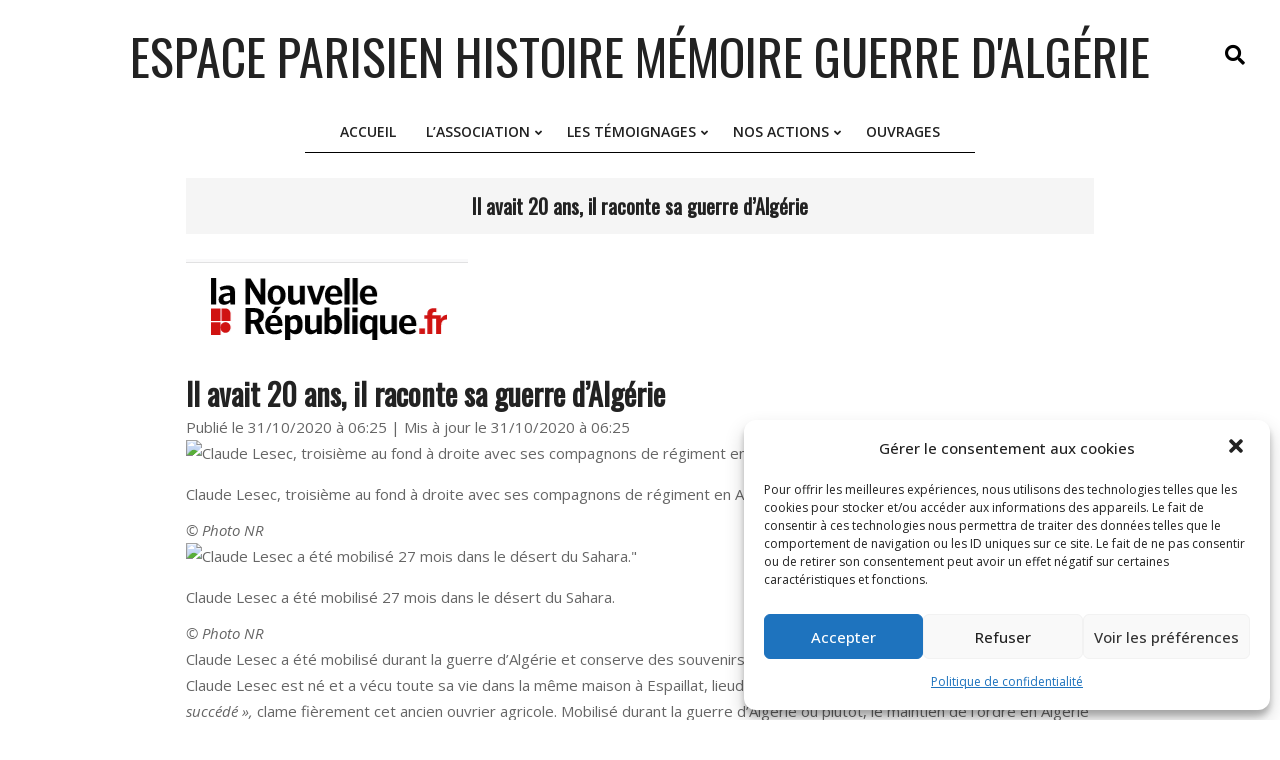

--- FILE ---
content_type: text/html; charset=UTF-8
request_url: http://ephmga.com/2020/11/02/il-avait-20-ans-il-raconte-sa-guerre-dalgerie/
body_size: 15582
content:
<!DOCTYPE html>
<html lang="fr-FR">

<head>
<meta charset="UTF-8" />
<title>Il avait 20 ans, il raconte sa guerre d’Algérie &#8211; Espace Parisien Histoire Mémoire Guerre d&#039;Algérie</title>
<meta name='robots' content='max-image-preview:large' />
<meta name="viewport" content="width=device-width, initial-scale=1" />
<meta name="generator" content="Unos 2.9.22" />
<link rel='dns-prefetch' href='//fonts.googleapis.com' />
<link rel="alternate" type="application/rss+xml" title="Espace Parisien Histoire Mémoire Guerre d&#039;Algérie &raquo; Flux" href="http://ephmga.com/feed/" />
<link rel="alternate" type="application/rss+xml" title="Espace Parisien Histoire Mémoire Guerre d&#039;Algérie &raquo; Flux des commentaires" href="http://ephmga.com/comments/feed/" />
<link rel="alternate" type="application/rss+xml" title="Espace Parisien Histoire Mémoire Guerre d&#039;Algérie &raquo; Il avait 20 ans, il raconte sa guerre d’Algérie Flux des commentaires" href="http://ephmga.com/2020/11/02/il-avait-20-ans-il-raconte-sa-guerre-dalgerie/feed/" />
<link rel="pingback" href="http://ephmga.com/xmlrpc.php" />
<link rel="preload" href="http://ephmga.com/wp-content/themes/unos/library/fonticons/webfonts/fa-solid-900.woff2" as="font" crossorigin="anonymous">
<link rel="preload" href="http://ephmga.com/wp-content/themes/unos/library/fonticons/webfonts/fa-regular-400.woff2" as="font" crossorigin="anonymous">
<link rel="preload" href="http://ephmga.com/wp-content/themes/unos/library/fonticons/webfonts/fa-brands-400.woff2" as="font" crossorigin="anonymous">
<script>
window._wpemojiSettings = {"baseUrl":"https:\/\/s.w.org\/images\/core\/emoji\/15.0.3\/72x72\/","ext":".png","svgUrl":"https:\/\/s.w.org\/images\/core\/emoji\/15.0.3\/svg\/","svgExt":".svg","source":{"concatemoji":"http:\/\/ephmga.com\/wp-includes\/js\/wp-emoji-release.min.js?ver=6.5.7"}};
/*! This file is auto-generated */
!function(i,n){var o,s,e;function c(e){try{var t={supportTests:e,timestamp:(new Date).valueOf()};sessionStorage.setItem(o,JSON.stringify(t))}catch(e){}}function p(e,t,n){e.clearRect(0,0,e.canvas.width,e.canvas.height),e.fillText(t,0,0);var t=new Uint32Array(e.getImageData(0,0,e.canvas.width,e.canvas.height).data),r=(e.clearRect(0,0,e.canvas.width,e.canvas.height),e.fillText(n,0,0),new Uint32Array(e.getImageData(0,0,e.canvas.width,e.canvas.height).data));return t.every(function(e,t){return e===r[t]})}function u(e,t,n){switch(t){case"flag":return n(e,"\ud83c\udff3\ufe0f\u200d\u26a7\ufe0f","\ud83c\udff3\ufe0f\u200b\u26a7\ufe0f")?!1:!n(e,"\ud83c\uddfa\ud83c\uddf3","\ud83c\uddfa\u200b\ud83c\uddf3")&&!n(e,"\ud83c\udff4\udb40\udc67\udb40\udc62\udb40\udc65\udb40\udc6e\udb40\udc67\udb40\udc7f","\ud83c\udff4\u200b\udb40\udc67\u200b\udb40\udc62\u200b\udb40\udc65\u200b\udb40\udc6e\u200b\udb40\udc67\u200b\udb40\udc7f");case"emoji":return!n(e,"\ud83d\udc26\u200d\u2b1b","\ud83d\udc26\u200b\u2b1b")}return!1}function f(e,t,n){var r="undefined"!=typeof WorkerGlobalScope&&self instanceof WorkerGlobalScope?new OffscreenCanvas(300,150):i.createElement("canvas"),a=r.getContext("2d",{willReadFrequently:!0}),o=(a.textBaseline="top",a.font="600 32px Arial",{});return e.forEach(function(e){o[e]=t(a,e,n)}),o}function t(e){var t=i.createElement("script");t.src=e,t.defer=!0,i.head.appendChild(t)}"undefined"!=typeof Promise&&(o="wpEmojiSettingsSupports",s=["flag","emoji"],n.supports={everything:!0,everythingExceptFlag:!0},e=new Promise(function(e){i.addEventListener("DOMContentLoaded",e,{once:!0})}),new Promise(function(t){var n=function(){try{var e=JSON.parse(sessionStorage.getItem(o));if("object"==typeof e&&"number"==typeof e.timestamp&&(new Date).valueOf()<e.timestamp+604800&&"object"==typeof e.supportTests)return e.supportTests}catch(e){}return null}();if(!n){if("undefined"!=typeof Worker&&"undefined"!=typeof OffscreenCanvas&&"undefined"!=typeof URL&&URL.createObjectURL&&"undefined"!=typeof Blob)try{var e="postMessage("+f.toString()+"("+[JSON.stringify(s),u.toString(),p.toString()].join(",")+"));",r=new Blob([e],{type:"text/javascript"}),a=new Worker(URL.createObjectURL(r),{name:"wpTestEmojiSupports"});return void(a.onmessage=function(e){c(n=e.data),a.terminate(),t(n)})}catch(e){}c(n=f(s,u,p))}t(n)}).then(function(e){for(var t in e)n.supports[t]=e[t],n.supports.everything=n.supports.everything&&n.supports[t],"flag"!==t&&(n.supports.everythingExceptFlag=n.supports.everythingExceptFlag&&n.supports[t]);n.supports.everythingExceptFlag=n.supports.everythingExceptFlag&&!n.supports.flag,n.DOMReady=!1,n.readyCallback=function(){n.DOMReady=!0}}).then(function(){return e}).then(function(){var e;n.supports.everything||(n.readyCallback(),(e=n.source||{}).concatemoji?t(e.concatemoji):e.wpemoji&&e.twemoji&&(t(e.twemoji),t(e.wpemoji)))}))}((window,document),window._wpemojiSettings);
</script>
<style id='wp-emoji-styles-inline-css'>

	img.wp-smiley, img.emoji {
		display: inline !important;
		border: none !important;
		box-shadow: none !important;
		height: 1em !important;
		width: 1em !important;
		margin: 0 0.07em !important;
		vertical-align: -0.1em !important;
		background: none !important;
		padding: 0 !important;
	}
</style>
<link rel='stylesheet' id='wp-block-library-css' href='http://ephmga.com/wp-includes/css/dist/block-library/style.min.css?ver=6.5.7' media='all' />
<style id='wp-block-library-theme-inline-css'>
.wp-block-audio figcaption{color:#555;font-size:13px;text-align:center}.is-dark-theme .wp-block-audio figcaption{color:#ffffffa6}.wp-block-audio{margin:0 0 1em}.wp-block-code{border:1px solid #ccc;border-radius:4px;font-family:Menlo,Consolas,monaco,monospace;padding:.8em 1em}.wp-block-embed figcaption{color:#555;font-size:13px;text-align:center}.is-dark-theme .wp-block-embed figcaption{color:#ffffffa6}.wp-block-embed{margin:0 0 1em}.blocks-gallery-caption{color:#555;font-size:13px;text-align:center}.is-dark-theme .blocks-gallery-caption{color:#ffffffa6}.wp-block-image figcaption{color:#555;font-size:13px;text-align:center}.is-dark-theme .wp-block-image figcaption{color:#ffffffa6}.wp-block-image{margin:0 0 1em}.wp-block-pullquote{border-bottom:4px solid;border-top:4px solid;color:currentColor;margin-bottom:1.75em}.wp-block-pullquote cite,.wp-block-pullquote footer,.wp-block-pullquote__citation{color:currentColor;font-size:.8125em;font-style:normal;text-transform:uppercase}.wp-block-quote{border-left:.25em solid;margin:0 0 1.75em;padding-left:1em}.wp-block-quote cite,.wp-block-quote footer{color:currentColor;font-size:.8125em;font-style:normal;position:relative}.wp-block-quote.has-text-align-right{border-left:none;border-right:.25em solid;padding-left:0;padding-right:1em}.wp-block-quote.has-text-align-center{border:none;padding-left:0}.wp-block-quote.is-large,.wp-block-quote.is-style-large,.wp-block-quote.is-style-plain{border:none}.wp-block-search .wp-block-search__label{font-weight:700}.wp-block-search__button{border:1px solid #ccc;padding:.375em .625em}:where(.wp-block-group.has-background){padding:1.25em 2.375em}.wp-block-separator.has-css-opacity{opacity:.4}.wp-block-separator{border:none;border-bottom:2px solid;margin-left:auto;margin-right:auto}.wp-block-separator.has-alpha-channel-opacity{opacity:1}.wp-block-separator:not(.is-style-wide):not(.is-style-dots){width:100px}.wp-block-separator.has-background:not(.is-style-dots){border-bottom:none;height:1px}.wp-block-separator.has-background:not(.is-style-wide):not(.is-style-dots){height:2px}.wp-block-table{margin:0 0 1em}.wp-block-table td,.wp-block-table th{word-break:normal}.wp-block-table figcaption{color:#555;font-size:13px;text-align:center}.is-dark-theme .wp-block-table figcaption{color:#ffffffa6}.wp-block-video figcaption{color:#555;font-size:13px;text-align:center}.is-dark-theme .wp-block-video figcaption{color:#ffffffa6}.wp-block-video{margin:0 0 1em}.wp-block-template-part.has-background{margin-bottom:0;margin-top:0;padding:1.25em 2.375em}
</style>
<style id='classic-theme-styles-inline-css'>
/*! This file is auto-generated */
.wp-block-button__link{color:#fff;background-color:#32373c;border-radius:9999px;box-shadow:none;text-decoration:none;padding:calc(.667em + 2px) calc(1.333em + 2px);font-size:1.125em}.wp-block-file__button{background:#32373c;color:#fff;text-decoration:none}
</style>
<style id='global-styles-inline-css'>
body{--wp--preset--color--black: #000000;--wp--preset--color--cyan-bluish-gray: #abb8c3;--wp--preset--color--white: #ffffff;--wp--preset--color--pale-pink: #f78da7;--wp--preset--color--vivid-red: #cf2e2e;--wp--preset--color--luminous-vivid-orange: #ff6900;--wp--preset--color--luminous-vivid-amber: #fcb900;--wp--preset--color--light-green-cyan: #7bdcb5;--wp--preset--color--vivid-green-cyan: #00d084;--wp--preset--color--pale-cyan-blue: #8ed1fc;--wp--preset--color--vivid-cyan-blue: #0693e3;--wp--preset--color--vivid-purple: #9b51e0;--wp--preset--color--accent: #000000;--wp--preset--color--accent-font: #ffffff;--wp--preset--gradient--vivid-cyan-blue-to-vivid-purple: linear-gradient(135deg,rgba(6,147,227,1) 0%,rgb(155,81,224) 100%);--wp--preset--gradient--light-green-cyan-to-vivid-green-cyan: linear-gradient(135deg,rgb(122,220,180) 0%,rgb(0,208,130) 100%);--wp--preset--gradient--luminous-vivid-amber-to-luminous-vivid-orange: linear-gradient(135deg,rgba(252,185,0,1) 0%,rgba(255,105,0,1) 100%);--wp--preset--gradient--luminous-vivid-orange-to-vivid-red: linear-gradient(135deg,rgba(255,105,0,1) 0%,rgb(207,46,46) 100%);--wp--preset--gradient--very-light-gray-to-cyan-bluish-gray: linear-gradient(135deg,rgb(238,238,238) 0%,rgb(169,184,195) 100%);--wp--preset--gradient--cool-to-warm-spectrum: linear-gradient(135deg,rgb(74,234,220) 0%,rgb(151,120,209) 20%,rgb(207,42,186) 40%,rgb(238,44,130) 60%,rgb(251,105,98) 80%,rgb(254,248,76) 100%);--wp--preset--gradient--blush-light-purple: linear-gradient(135deg,rgb(255,206,236) 0%,rgb(152,150,240) 100%);--wp--preset--gradient--blush-bordeaux: linear-gradient(135deg,rgb(254,205,165) 0%,rgb(254,45,45) 50%,rgb(107,0,62) 100%);--wp--preset--gradient--luminous-dusk: linear-gradient(135deg,rgb(255,203,112) 0%,rgb(199,81,192) 50%,rgb(65,88,208) 100%);--wp--preset--gradient--pale-ocean: linear-gradient(135deg,rgb(255,245,203) 0%,rgb(182,227,212) 50%,rgb(51,167,181) 100%);--wp--preset--gradient--electric-grass: linear-gradient(135deg,rgb(202,248,128) 0%,rgb(113,206,126) 100%);--wp--preset--gradient--midnight: linear-gradient(135deg,rgb(2,3,129) 0%,rgb(40,116,252) 100%);--wp--preset--font-size--small: 13px;--wp--preset--font-size--medium: 20px;--wp--preset--font-size--large: 36px;--wp--preset--font-size--x-large: 42px;--wp--preset--spacing--20: 0.44rem;--wp--preset--spacing--30: 0.67rem;--wp--preset--spacing--40: 1rem;--wp--preset--spacing--50: 1.5rem;--wp--preset--spacing--60: 2.25rem;--wp--preset--spacing--70: 3.38rem;--wp--preset--spacing--80: 5.06rem;--wp--preset--shadow--natural: 6px 6px 9px rgba(0, 0, 0, 0.2);--wp--preset--shadow--deep: 12px 12px 50px rgba(0, 0, 0, 0.4);--wp--preset--shadow--sharp: 6px 6px 0px rgba(0, 0, 0, 0.2);--wp--preset--shadow--outlined: 6px 6px 0px -3px rgba(255, 255, 255, 1), 6px 6px rgba(0, 0, 0, 1);--wp--preset--shadow--crisp: 6px 6px 0px rgba(0, 0, 0, 1);}:where(.is-layout-flex){gap: 0.5em;}:where(.is-layout-grid){gap: 0.5em;}body .is-layout-flex{display: flex;}body .is-layout-flex{flex-wrap: wrap;align-items: center;}body .is-layout-flex > *{margin: 0;}body .is-layout-grid{display: grid;}body .is-layout-grid > *{margin: 0;}:where(.wp-block-columns.is-layout-flex){gap: 2em;}:where(.wp-block-columns.is-layout-grid){gap: 2em;}:where(.wp-block-post-template.is-layout-flex){gap: 1.25em;}:where(.wp-block-post-template.is-layout-grid){gap: 1.25em;}.has-black-color{color: var(--wp--preset--color--black) !important;}.has-cyan-bluish-gray-color{color: var(--wp--preset--color--cyan-bluish-gray) !important;}.has-white-color{color: var(--wp--preset--color--white) !important;}.has-pale-pink-color{color: var(--wp--preset--color--pale-pink) !important;}.has-vivid-red-color{color: var(--wp--preset--color--vivid-red) !important;}.has-luminous-vivid-orange-color{color: var(--wp--preset--color--luminous-vivid-orange) !important;}.has-luminous-vivid-amber-color{color: var(--wp--preset--color--luminous-vivid-amber) !important;}.has-light-green-cyan-color{color: var(--wp--preset--color--light-green-cyan) !important;}.has-vivid-green-cyan-color{color: var(--wp--preset--color--vivid-green-cyan) !important;}.has-pale-cyan-blue-color{color: var(--wp--preset--color--pale-cyan-blue) !important;}.has-vivid-cyan-blue-color{color: var(--wp--preset--color--vivid-cyan-blue) !important;}.has-vivid-purple-color{color: var(--wp--preset--color--vivid-purple) !important;}.has-black-background-color{background-color: var(--wp--preset--color--black) !important;}.has-cyan-bluish-gray-background-color{background-color: var(--wp--preset--color--cyan-bluish-gray) !important;}.has-white-background-color{background-color: var(--wp--preset--color--white) !important;}.has-pale-pink-background-color{background-color: var(--wp--preset--color--pale-pink) !important;}.has-vivid-red-background-color{background-color: var(--wp--preset--color--vivid-red) !important;}.has-luminous-vivid-orange-background-color{background-color: var(--wp--preset--color--luminous-vivid-orange) !important;}.has-luminous-vivid-amber-background-color{background-color: var(--wp--preset--color--luminous-vivid-amber) !important;}.has-light-green-cyan-background-color{background-color: var(--wp--preset--color--light-green-cyan) !important;}.has-vivid-green-cyan-background-color{background-color: var(--wp--preset--color--vivid-green-cyan) !important;}.has-pale-cyan-blue-background-color{background-color: var(--wp--preset--color--pale-cyan-blue) !important;}.has-vivid-cyan-blue-background-color{background-color: var(--wp--preset--color--vivid-cyan-blue) !important;}.has-vivid-purple-background-color{background-color: var(--wp--preset--color--vivid-purple) !important;}.has-black-border-color{border-color: var(--wp--preset--color--black) !important;}.has-cyan-bluish-gray-border-color{border-color: var(--wp--preset--color--cyan-bluish-gray) !important;}.has-white-border-color{border-color: var(--wp--preset--color--white) !important;}.has-pale-pink-border-color{border-color: var(--wp--preset--color--pale-pink) !important;}.has-vivid-red-border-color{border-color: var(--wp--preset--color--vivid-red) !important;}.has-luminous-vivid-orange-border-color{border-color: var(--wp--preset--color--luminous-vivid-orange) !important;}.has-luminous-vivid-amber-border-color{border-color: var(--wp--preset--color--luminous-vivid-amber) !important;}.has-light-green-cyan-border-color{border-color: var(--wp--preset--color--light-green-cyan) !important;}.has-vivid-green-cyan-border-color{border-color: var(--wp--preset--color--vivid-green-cyan) !important;}.has-pale-cyan-blue-border-color{border-color: var(--wp--preset--color--pale-cyan-blue) !important;}.has-vivid-cyan-blue-border-color{border-color: var(--wp--preset--color--vivid-cyan-blue) !important;}.has-vivid-purple-border-color{border-color: var(--wp--preset--color--vivid-purple) !important;}.has-vivid-cyan-blue-to-vivid-purple-gradient-background{background: var(--wp--preset--gradient--vivid-cyan-blue-to-vivid-purple) !important;}.has-light-green-cyan-to-vivid-green-cyan-gradient-background{background: var(--wp--preset--gradient--light-green-cyan-to-vivid-green-cyan) !important;}.has-luminous-vivid-amber-to-luminous-vivid-orange-gradient-background{background: var(--wp--preset--gradient--luminous-vivid-amber-to-luminous-vivid-orange) !important;}.has-luminous-vivid-orange-to-vivid-red-gradient-background{background: var(--wp--preset--gradient--luminous-vivid-orange-to-vivid-red) !important;}.has-very-light-gray-to-cyan-bluish-gray-gradient-background{background: var(--wp--preset--gradient--very-light-gray-to-cyan-bluish-gray) !important;}.has-cool-to-warm-spectrum-gradient-background{background: var(--wp--preset--gradient--cool-to-warm-spectrum) !important;}.has-blush-light-purple-gradient-background{background: var(--wp--preset--gradient--blush-light-purple) !important;}.has-blush-bordeaux-gradient-background{background: var(--wp--preset--gradient--blush-bordeaux) !important;}.has-luminous-dusk-gradient-background{background: var(--wp--preset--gradient--luminous-dusk) !important;}.has-pale-ocean-gradient-background{background: var(--wp--preset--gradient--pale-ocean) !important;}.has-electric-grass-gradient-background{background: var(--wp--preset--gradient--electric-grass) !important;}.has-midnight-gradient-background{background: var(--wp--preset--gradient--midnight) !important;}.has-small-font-size{font-size: var(--wp--preset--font-size--small) !important;}.has-medium-font-size{font-size: var(--wp--preset--font-size--medium) !important;}.has-large-font-size{font-size: var(--wp--preset--font-size--large) !important;}.has-x-large-font-size{font-size: var(--wp--preset--font-size--x-large) !important;}
.wp-block-navigation a:where(:not(.wp-element-button)){color: inherit;}
:where(.wp-block-post-template.is-layout-flex){gap: 1.25em;}:where(.wp-block-post-template.is-layout-grid){gap: 1.25em;}
:where(.wp-block-columns.is-layout-flex){gap: 2em;}:where(.wp-block-columns.is-layout-grid){gap: 2em;}
.wp-block-pullquote{font-size: 1.5em;line-height: 1.6;}
</style>
<link rel='stylesheet' id='cmplz-general-css' href='http://ephmga.com/wp-content/plugins/complianz-gdpr/assets/css/cookieblocker.min.css?ver=6.1.2' media='all' />
<link rel='stylesheet' id='unos-googlefont-css' href='//fonts.googleapis.com/css2?family=Open%20Sans:ital,wght@0,300;0,400;0,500;0,600;0,700;0,800;1,400;1,700&#038;family=Oswald:ital,wght@0,400' media='all' />
<link rel='stylesheet' id='font-awesome-css' href='http://ephmga.com/wp-content/themes/unos/library/fonticons/font-awesome.css?ver=5.15.4' media='all' />
<link rel='stylesheet' id='hoot-style-css' href='http://ephmga.com/wp-content/themes/unos/style.css?ver=2.9.22' media='all' />
<link rel='stylesheet' id='hoot-wpblocks-css' href='http://ephmga.com/wp-content/themes/unos/include/blocks/wpblocks.css?ver=2.9.22' media='all' />
<link rel='stylesheet' id='hoot-child-style-css' href='http://ephmga.com/wp-content/themes/unos-publisher/style.css?ver=1.0.16' media='all' />
<style id='hoot-child-style-inline-css'>
a {  color: #000000; }  a:hover {  color: #000000; }  .accent-typo {  background: #000000;  color: #ffffff; }  .invert-accent-typo {  background: #ffffff;  color: #000000; }  .invert-typo {  color: #ffffff; }  .enforce-typo {  background: #ffffff; }  body.wordpress input[type="submit"], body.wordpress #submit, body.wordpress .button {  border-color: #000000;  background: #ffffff;  color: #000000; }  body.wordpress input[type="submit"]:hover, body.wordpress #submit:hover, body.wordpress .button:hover, body.wordpress input[type="submit"]:focus, body.wordpress #submit:focus, body.wordpress .button:focus {  color: #ffffff;  background: #000000; }  h1, h2, h3, h4, h5, h6, .title, .titlefont {  font-family: "Oswald", sans-serif;  text-transform: none; }  #main.main,.below-header {  background: #ffffff; }  #topbar {  background: none;  color: inherit; }  #topbar.js-search .searchform.expand .searchtext {  background: #ffffff; }  #topbar.js-search .searchform.expand .searchtext,#topbar .js-search-placeholder {  color: inherit; }  .header-aside-search.js-search .searchform i.fa-search {  color: #000000; }  #site-logo.logo-border {  border-color: #000000; }  #site-title {  font-family: "Oswald", sans-serif;  text-transform: uppercase; }  .site-logo-with-icon #site-title i {  font-size: 110px; }  .site-logo-mixed-image img {  max-width: 800px; }  .site-title-line em {  color: #000000; }  .site-title-line mark {  background: #000000;  color: #ffffff; }  .site-title-heading-font {  font-family: "Oswald", sans-serif; }  .entry-grid .more-link {  font-family: "Oswald", sans-serif; }  .menu-items ul {  background: #ffffff; }  .menu-tag {  border-color: #000000; }  .more-link, .more-link a {  color: #000000; }  .more-link:hover, .more-link:hover a {  color: #000000; }  .sidebar .widget-title,.sub-footer .widget-title, .footer .widget-title {  background: #ffffff;  color: #000000;  border: solid 1px;  border-color: #000000; }  .sidebar .widget:hover .widget-title,.sub-footer .widget:hover .widget-title, .footer .widget:hover .widget-title {  background: #000000;  color: #ffffff; }  .main-content-grid,.widget,.frontpage-area {  margin-top: 45px; }  .widget,.frontpage-area {  margin-bottom: 45px; }  .frontpage-area.module-bg-highlight, .frontpage-area.module-bg-color, .frontpage-area.module-bg-image {  padding: 45px 0; }  .footer .widget {  margin: 30px 0; }  .js-search .searchform.expand .searchtext {  background: #ffffff; }  #infinite-handle span,.lrm-form a.button, .lrm-form button, .lrm-form button[type=submit], .lrm-form #buddypress input[type=submit], .lrm-form input[type=submit],.widget_breadcrumb_navxt .breadcrumbs > .hoot-bcn-pretext {  background: #000000;  color: #ffffff; }  .woocommerce nav.woocommerce-pagination ul li a:focus, .woocommerce nav.woocommerce-pagination ul li a:hover {  color: #000000; }  .woocommerce div.product .woocommerce-tabs ul.tabs li:hover,.woocommerce div.product .woocommerce-tabs ul.tabs li.active {  background: #000000; }  .woocommerce div.product .woocommerce-tabs ul.tabs li:hover a, .woocommerce div.product .woocommerce-tabs ul.tabs li:hover a:hover,.woocommerce div.product .woocommerce-tabs ul.tabs li.active a {  color: #ffffff; }  .woocommerce #respond input#submit.alt, .woocommerce a.button.alt, .woocommerce button.button.alt, .woocommerce input.button.alt {  border-color: #000000;  background: #000000;  color: #ffffff; }  .woocommerce #respond input#submit.alt:hover, .woocommerce a.button.alt:hover, .woocommerce button.button.alt:hover, .woocommerce input.button.alt:hover {  background: #ffffff;  color: #000000; }  .widget_breadcrumb_navxt .breadcrumbs > .hoot-bcn-pretext:after {  border-left-color: #000000; }  #header,.menu-items > li.current-menu-item:not(.nohighlight):after, .menu-items > li.current-menu-ancestor:after, .menu-items > li:hover:after,.header-supplementary .menu-area-wrap,.menu-hoottag {  border-color: #000000; }  .menu-items ul li.current-menu-item:not(.nohighlight), .menu-items ul li.current-menu-ancestor, .menu-items ul li:hover {  background: #ffffff; }  .menu-items ul li.current-menu-item:not(.nohighlight) > a, .menu-items ul li.current-menu-ancestor > a, .menu-items ul li:hover > a {  color: #000000; }  #below-header + .main > .loop-meta-wrap, #below-header + .main > .entry-featured-img-headerwrap,.main > .main-content-grid:first-child,.content-frontpage > .frontpage-area-boxed:first-child {  margin-top: 25px; }  :root .has-accent-color,.is-style-outline>.wp-block-button__link:not(.has-text-color), .wp-block-button__link.is-style-outline:not(.has-text-color) {  color: #000000; }  :root .has-accent-background-color,.wp-block-button__link {  background: #000000; }  :root .has-accent-font-color,.wp-block-button__link {  color: #ffffff; }  :root .has-accent-font-background-color {  background: #ffffff; }  @media only screen and (max-width: 969px){ .mobilemenu-fixed .menu-toggle, .mobilemenu-fixed .menu-items {  background: #ffffff; }  .sidebar {  margin-top: 45px; }  .frontpage-widgetarea > div.hgrid > [class*="hgrid-span-"] {  margin-bottom: 45px; }  }
</style>
<script src="http://ephmga.com/wp-includes/js/jquery/jquery.min.js?ver=3.7.1" id="jquery-core-js"></script>
<script src="http://ephmga.com/wp-includes/js/jquery/jquery-migrate.min.js?ver=3.4.1" id="jquery-migrate-js"></script>
<link rel="https://api.w.org/" href="http://ephmga.com/wp-json/" /><link rel="alternate" type="application/json" href="http://ephmga.com/wp-json/wp/v2/posts/5226" /><link rel="EditURI" type="application/rsd+xml" title="RSD" href="http://ephmga.com/xmlrpc.php?rsd" />
<meta name="generator" content="WordPress 6.5.7" />
<link rel="canonical" href="http://ephmga.com/2020/11/02/il-avait-20-ans-il-raconte-sa-guerre-dalgerie/" />
<link rel='shortlink' href='http://ephmga.com/?p=5226' />
<link rel="alternate" type="application/json+oembed" href="http://ephmga.com/wp-json/oembed/1.0/embed?url=http%3A%2F%2Fephmga.com%2F2020%2F11%2F02%2Fil-avait-20-ans-il-raconte-sa-guerre-dalgerie%2F" />
<link rel="alternate" type="text/xml+oembed" href="http://ephmga.com/wp-json/oembed/1.0/embed?url=http%3A%2F%2Fephmga.com%2F2020%2F11%2F02%2Fil-avait-20-ans-il-raconte-sa-guerre-dalgerie%2F&#038;format=xml" />
<style>.cmplz-hidden{display:none!important;}</style><style id="custom-background-css">
body.custom-background { background-color: #ffffff; }
</style>
	</head>

<body data-cmplz=1 class="post-template-default single single-post postid-5226 single-format-standard custom-background unos-publisher wordpress ltr fr fr-fr child-theme logged-out singular singular-post singular-post-5226" dir="ltr" itemscope="itemscope" itemtype="https://schema.org/Blog">

	
	<a href="#main" class="screen-reader-text">Skip to content</a>

	
	<div id="page-wrapper" class=" site-stretch page-wrapper sitewrap-none sidebars0 hoot-cf7-style hoot-mapp-style hoot-jetpack-style">

		
		<header id="header" class="site-header header-layout-primary-search header-layout-secondary-bottom tablemenu" role="banner" itemscope="itemscope" itemtype="https://schema.org/WPHeader">

			
			<div id="header-primary" class=" header-part header-primary header-primary-search">
				<div class="hgrid">
					<div class="table hgrid-span-12">
							<div id="branding" class="site-branding branding table-cell-mid">
		<div id="site-logo" class="site-logo-mixed">
			<div id="site-logo-mixed" class="site-logo-mixed site-logo-text-medium"><div class="site-logo-mixed-text"><div id="site-title" class="site-title" itemprop="headline"><a href="http://ephmga.com" rel="home" itemprop="url"><span class="blogname">Espace Parisien Histoire Mémoire Guerre d&#039;Algérie</span></a></div></div></div>		</div>
	</div><!-- #branding -->
	<div id="header-aside" class=" header-aside table-cell-mid header-aside-search  js-search"><div class="searchbody"><form method="get" class="searchform" action="http://ephmga.com/" ><label class="screen-reader-text">Search</label><i class="fas fa-search"></i><input type="text" class="searchtext" name="s" placeholder="Type Search Term &hellip;" value="" /><input type="submit" class="submit" name="submit" value="Search" /><span class="js-search-placeholder"></span></form></div><!-- /searchbody --></div>					</div>
				</div>
			</div>

					<div id="header-supplementary" class=" header-part header-supplementary header-supplementary-bottom header-supplementary-center header-supplementary-mobilemenu-fixed">
			<div class="hgrid">
				<div class="hgrid-span-12">
					<div class="menu-area-wrap">
							<div class="screen-reader-text">Primary Navigation Menu</div>
	<nav id="menu-primary" class="menu nav-menu menu-primary mobilemenu-fixed mobilesubmenu-click" role="navigation" itemscope="itemscope" itemtype="https://schema.org/SiteNavigationElement">
		<a class="menu-toggle" href="#"><span class="menu-toggle-text">Menu</span><i class="fas fa-bars"></i></a>

		<ul id="menu-primary-items" class="menu-items sf-menu menu"><li id="menu-item-5" class="menu-item menu-item-type-custom menu-item-object-custom menu-item-home menu-item-5"><a href="http://ephmga.com/"><span class="menu-title"><span class="menu-title-text">Accueil</span></span></a></li>
<li id="menu-item-6455" class="menu-item menu-item-type-custom menu-item-object-custom menu-item-has-children menu-item-6455"><a href="#"><span class="menu-title"><span class="menu-title-text">L&rsquo;Association</span></span></a>
<ul class="sub-menu">
	<li id="menu-item-2090" class="menu-item menu-item-type-post_type menu-item-object-page menu-item-2090"><a href="http://ephmga.com/lassociation/historique/"><span class="menu-title"><span class="menu-title-text">Qui sommes-nous ?</span></span></a></li>
	<li id="menu-item-2128" class="menu-item menu-item-type-post_type menu-item-object-page menu-item-2128"><a href="http://ephmga.com/lassociation/composition-du-bureau/"><span class="menu-title"><span class="menu-title-text">Composition du Bureau</span></span></a></li>
	<li id="menu-item-2089" class="menu-item menu-item-type-post_type menu-item-object-page menu-item-2089"><a href="http://ephmga.com/lassociation/les-associations/"><span class="menu-title"><span class="menu-title-text">Les associations</span></span></a></li>
	<li id="menu-item-2087" class="menu-item menu-item-type-post_type menu-item-object-page menu-item-2087"><a href="http://ephmga.com/lassociation/nos-partenaires/"><span class="menu-title"><span class="menu-title-text">Partenaires</span></span></a></li>
	<li id="menu-item-2091" class="menu-item menu-item-type-post_type menu-item-object-page menu-item-2091"><a href="http://ephmga.com/contact/"><span class="menu-title"><span class="menu-title-text">Contact</span></span></a></li>
	<li id="menu-item-6181" class="menu-item menu-item-type-post_type menu-item-object-page menu-item-privacy-policy menu-item-6181"><a rel="privacy-policy" href="http://ephmga.com/politique-de-confidentialite/"><span class="menu-title"><span class="menu-title-text">Politique de confidentialité</span></span></a></li>
</ul>
</li>
<li id="menu-item-6454" class="menu-item menu-item-type-custom menu-item-object-custom menu-item-has-children menu-item-6454"><a href="#"><span class="menu-title"><span class="menu-title-text">Les Témoignages</span></span></a>
<ul class="sub-menu">
	<li id="menu-item-2076" class="menu-item menu-item-type-post_type menu-item-object-page menu-item-2076"><a href="http://ephmga.com/temoignages/les-temoins/"><span class="menu-title"><span class="menu-title-text">Les témoins</span></span></a></li>
	<li id="menu-item-2079" class="menu-item menu-item-type-post_type menu-item-object-page menu-item-2079"><a href="http://ephmga.com/temoignages/methodologie/"><span class="menu-title"><span class="menu-title-text">Méthodologie</span></span></a></li>
	<li id="menu-item-2077" class="menu-item menu-item-type-post_type menu-item-object-page menu-item-2077"><a href="http://ephmga.com/temoignages/lexique/"><span class="menu-title"><span class="menu-title-text">Lexique</span></span></a></li>
</ul>
</li>
<li id="menu-item-6456" class="menu-item menu-item-type-custom menu-item-object-custom menu-item-has-children menu-item-6456"><a href="#"><span class="menu-title"><span class="menu-title-text">Nos Actions</span></span></a>
<ul class="sub-menu">
	<li id="menu-item-7580" class="menu-item menu-item-type-post_type menu-item-object-page menu-item-home menu-item-7580"><a href="http://ephmga.com/7537-2/"><span class="menu-title"><span class="menu-title-text">RENCONTRES ARTISTIQUES  ARTS ET MÉMOIRES DE LA COLONISATION ET DE LA GUERRE D’ALGÉRIE</span></span></a></li>
	<li id="menu-item-6944" class="menu-item menu-item-type-post_type menu-item-object-post menu-item-6944 menu-item-parent-archive"><a href="http://ephmga.com/2023/07/02/les-memoires-de-la-guerre-dalgerie-dialogue-intergenerationnel/"><span class="menu-title"><span class="menu-title-text">Les mémoires de la guerre d&rsquo;Algérie : Dialogue intergénérationnel</span></span></a></li>
	<li id="menu-item-6457" class="menu-item menu-item-type-custom menu-item-object-custom menu-item-has-children menu-item-6457"><a href="#"><span class="menu-title"><span class="menu-title-text">Publications</span></span></a>
	<ul class="sub-menu">
		<li id="menu-item-2086" class="menu-item menu-item-type-post_type menu-item-object-page menu-item-2086"><a href="http://ephmga.com/nos-publications/bulletin-n1-avril-2009/"><span class="menu-title"><span class="menu-title-text">Bulletin N°1 – Avril 2009</span></span></a></li>
		<li id="menu-item-2085" class="menu-item menu-item-type-post_type menu-item-object-page menu-item-2085"><a href="http://ephmga.com/nos-publications/bulletin-n2-mai-2010/"><span class="menu-title"><span class="menu-title-text">Bulletin N°2 – Mai 2010</span></span></a></li>
		<li id="menu-item-2084" class="menu-item menu-item-type-post_type menu-item-object-page menu-item-2084"><a href="http://ephmga.com/nos-publications/bulletin-n3-fevrier-2011/"><span class="menu-title"><span class="menu-title-text">Bulletin N°3 – Février 2011</span></span></a></li>
		<li id="menu-item-2083" class="menu-item menu-item-type-post_type menu-item-object-page menu-item-2083"><a href="http://ephmga.com/nos-publications/bulletin-n4-decembre-2011/"><span class="menu-title"><span class="menu-title-text">Bulletin N°4 – Décembre 2011</span></span></a></li>
		<li id="menu-item-2082" class="menu-item menu-item-type-post_type menu-item-object-page menu-item-2082"><a href="http://ephmga.com/nos-publications/bulletin-n5-septembre-2012/"><span class="menu-title"><span class="menu-title-text">Bulletin N°5 – Septembre 2012</span></span></a></li>
		<li id="menu-item-2120" class="menu-item menu-item-type-post_type menu-item-object-page menu-item-2120"><a href="http://ephmga.com/nos-publications/bulletin-n6-octobre-2015/"><span class="menu-title"><span class="menu-title-text">Bulletin n°6 – Octobre 2015</span></span></a></li>
		<li id="menu-item-5076" class="menu-item menu-item-type-post_type menu-item-object-page menu-item-5076"><a href="http://ephmga.com/bulletin-special-10-ans/"><span class="menu-title"><span class="menu-title-text">Bulletin spécial « 10 ANS »</span></span></a></li>
		<li id="menu-item-2081" class="menu-item menu-item-type-post_type menu-item-object-page menu-item-2081"><a href="http://ephmga.com/nos-publications/actes-du-colloque-une-memoire-partagee/"><span class="menu-title"><span class="menu-title-text">Actes du colloque « Paris et la guerre d&rsquo;Algérie : Une mémoire Partagée »</span></span></a></li>
		<li id="menu-item-2080" class="menu-item menu-item-type-post_type menu-item-object-page menu-item-2080"><a href="http://ephmga.com/nos-publications/actes-des-tables-rondes-il-ny-a-pas-une-memoire-mais-des-memoires/"><span class="menu-title"><span class="menu-title-text">Actes des tables rondes : « Il n’y a pas une mémoire, mais des mémoires »</span></span></a></li>
		<li id="menu-item-4584" class="menu-item menu-item-type-post_type menu-item-object-page menu-item-4584"><a href="http://ephmga.com/actes-du-colloque-la-guerre-dalgerie-au-cinema/"><span class="menu-title"><span class="menu-title-text">Actes du Colloque : « La guerre d&rsquo;Algérie au cinéma »</span></span></a></li>
		<li id="menu-item-5079" class="menu-item menu-item-type-post_type menu-item-object-page menu-item-5079"><a href="http://ephmga.com/actes-du-colloque-archives-de-la-guerre-dalgerie/"><span class="menu-title"><span class="menu-title-text">Actes du colloque « Archives de la guerre d&rsquo;Algérie »</span></span></a></li>
	</ul>
</li>
	<li id="menu-item-2072" class="menu-item menu-item-type-post_type menu-item-object-page menu-item-2072"><a href="http://ephmga.com/nos-actions/colloque-une-memoire-partagee/"><span class="menu-title"><span class="menu-title-text">Colloque 2009</span></span></a></li>
	<li id="menu-item-2075" class="menu-item menu-item-type-post_type menu-item-object-page menu-item-has-children menu-item-2075"><a href="http://ephmga.com/nos-actions/forum-des-ecrivains-2012/"><span class="menu-title"><span class="menu-title-text">Forum des Écrivains 2012</span></span></a>
	<ul class="sub-menu">
		<li id="menu-item-2109" class="menu-item menu-item-type-post_type menu-item-object-page menu-item-2109"><a href="http://ephmga.com/table-ronde-les-appeles/"><span class="menu-title"><span class="menu-title-text">Table ronde « Les appelés »</span></span></a></li>
		<li id="menu-item-2114" class="menu-item menu-item-type-post_type menu-item-object-page menu-item-2114"><a href="http://ephmga.com/nos-actions/forum-des-ecrivains-2012/1152-2/"><span class="menu-title"><span class="menu-title-text">Table ronde : « L’enseignement de la guerre d’Algérie »</span></span></a></li>
		<li id="menu-item-2113" class="menu-item menu-item-type-post_type menu-item-object-page menu-item-2113"><a href="http://ephmga.com/nos-actions/forum-des-ecrivains-2012/table-ronde-50-ans-plus-tard-le-dessous-des-cartes/"><span class="menu-title"><span class="menu-title-text">Table ronde : « 50 ans plus tard : le dessous des cartes »</span></span></a></li>
		<li id="menu-item-2115" class="menu-item menu-item-type-post_type menu-item-object-page menu-item-2115"><a href="http://ephmga.com/nos-actions/forum-des-ecrivains-2012/1151-2/"><span class="menu-title"><span class="menu-title-text">Table ronde : « Paris en guerre d’Algérie »</span></span></a></li>
		<li id="menu-item-2116" class="menu-item menu-item-type-post_type menu-item-object-page menu-item-2116"><a href="http://ephmga.com/nos-actions/forum-des-ecrivains-2012/table-ronde-lapres-guerre-les-pieds-noirs-les-harkis/"><span class="menu-title"><span class="menu-title-text">Table ronde : « L’après-guerre : les pieds-noirs, les harkis »</span></span></a></li>
		<li id="menu-item-2112" class="menu-item menu-item-type-post_type menu-item-object-page menu-item-2112"><a href="http://ephmga.com/nos-actions/forum-des-ecrivains-2012/extrait-de-la-conference-de-j-c-jauffret/"><span class="menu-title"><span class="menu-title-text">Extraits de la conférence de Jean-Charles Jauffret</span></span></a></li>
		<li id="menu-item-2111" class="menu-item menu-item-type-post_type menu-item-object-page menu-item-2111"><a href="http://ephmga.com/nos-actions/forum-des-ecrivains-2012/1173-2/"><span class="menu-title"><span class="menu-title-text">Retour en images</span></span></a></li>
		<li id="menu-item-2110" class="menu-item menu-item-type-post_type menu-item-object-page menu-item-2110"><a href="http://ephmga.com/nos-actions/forum-des-ecrivains-2012/le-livre-dor/"><span class="menu-title"><span class="menu-title-text">Le Livre d’Or</span></span></a></li>
	</ul>
</li>
	<li id="menu-item-2073" class="menu-item menu-item-type-post_type menu-item-object-page menu-item-2073"><a href="http://ephmga.com/nos-actions/exposition-paris-dans-la-guerre-dalgerie/"><span class="menu-title"><span class="menu-title-text">Exposition 2012</span></span></a></li>
	<li id="menu-item-2074" class="menu-item menu-item-type-post_type menu-item-object-page menu-item-2074"><a href="http://ephmga.com/nos-actions/festival-images-et-representations/"><span class="menu-title"><span class="menu-title-text">Festival 2012</span></span></a></li>
	<li id="menu-item-2092" class="menu-item menu-item-type-post_type menu-item-object-page menu-item-has-children menu-item-2092"><a href="http://ephmga.com/page-d-exemple-2/"><span class="menu-title"><span class="menu-title-text">Forum des Écrivains 2015</span></span></a>
	<ul class="sub-menu">
		<li id="menu-item-2117" class="menu-item menu-item-type-post_type menu-item-object-page menu-item-2117"><a href="http://ephmga.com/page-d-exemple-2/programme-du-forum-des-ecrivains-2015/"><span class="menu-title"><span class="menu-title-text">Programme du Forum des Écrivains 2015</span></span></a></li>
		<li id="menu-item-2119" class="menu-item menu-item-type-post_type menu-item-object-page menu-item-has-children menu-item-2119"><a href="http://ephmga.com/page-d-exemple-2/les-conferences/"><span class="menu-title"><span class="menu-title-text">Les conférences</span></span></a>
		<ul class="sub-menu">
			<li id="menu-item-2122" class="menu-item menu-item-type-post_type menu-item-object-page menu-item-2122"><a href="http://ephmga.com/les-discours/"><span class="menu-title"><span class="menu-title-text">Les discours</span></span></a></li>
			<li id="menu-item-2126" class="menu-item menu-item-type-post_type menu-item-object-page menu-item-2126"><a href="http://ephmga.com/page-d-exemple-2/les-conferences/conference-de-benjamin-stora/"><span class="menu-title"><span class="menu-title-text">Conférence de Benjamin Stora</span></span></a></li>
			<li id="menu-item-2125" class="menu-item menu-item-type-post_type menu-item-object-page menu-item-2125"><a href="http://ephmga.com/page-d-exemple-2/les-conferences/conference-de-guy-perville/"><span class="menu-title"><span class="menu-title-text">Conférence de Guy Pervillé</span></span></a></li>
			<li id="menu-item-2124" class="menu-item menu-item-type-post_type menu-item-object-page menu-item-2124"><a href="http://ephmga.com/page-d-exemple-2/les-conferences/conference-de-gilbert-meynier/"><span class="menu-title"><span class="menu-title-text">Conférence de Gilbert Meynier</span></span></a></li>
		</ul>
</li>
		<li id="menu-item-2118" class="menu-item menu-item-type-post_type menu-item-object-page menu-item-2118"><a href="http://ephmga.com/page-d-exemple-2/1238-2/"><span class="menu-title"><span class="menu-title-text">Les auteurs en dédicace</span></span></a></li>
		<li id="menu-item-2121" class="menu-item menu-item-type-post_type menu-item-object-page menu-item-2121"><a href="http://ephmga.com/page-d-exemple-2/forum-des-ecrivains-2015-retour-en-images/"><span class="menu-title"><span class="menu-title-text">Retour en images</span></span></a></li>
		<li id="menu-item-2123" class="menu-item menu-item-type-post_type menu-item-object-page menu-item-2123"><a href="http://ephmga.com/page-d-exemple-2/les-conferences/le-livre-dor/"><span class="menu-title"><span class="menu-title-text">Le Livre d&rsquo;or</span></span></a></li>
	</ul>
</li>
	<li id="menu-item-4084" class="menu-item menu-item-type-post_type menu-item-object-page menu-item-has-children menu-item-4084"><a href="http://ephmga.com/programme-du-colloque-la-guerre-dalgerie-au-cinema/"><span class="menu-title"><span class="menu-title-text">Colloque « La Guerre d&rsquo;Algérie au cinéma » (2017)</span></span></a>
	<ul class="sub-menu">
		<li id="menu-item-4411" class="menu-item menu-item-type-post_type menu-item-object-page menu-item-4411"><a href="http://ephmga.com/le-colloque-en-videos/"><span class="menu-title"><span class="menu-title-text">Le colloque « La Guerre d’Algérie au cinéma » en vidéos</span></span></a></li>
		<li id="menu-item-4583" class="menu-item menu-item-type-post_type menu-item-object-page menu-item-4583"><a href="http://ephmga.com/actes-du-colloque-la-guerre-dalgerie-au-cinema/"><span class="menu-title"><span class="menu-title-text">Actes du Colloque : « La guerre d&rsquo;Algérie au cinéma »</span></span></a></li>
		<li id="menu-item-5071" class="menu-item menu-item-type-post_type menu-item-object-page menu-item-5071"><a href="http://ephmga.com/le-colloque-en-videos/"><span class="menu-title"><span class="menu-title-text">Le colloque « La Guerre d&rsquo;Algérie au cinéma » en vidéos</span></span></a></li>
		<li id="menu-item-5072" class="menu-item menu-item-type-post_type menu-item-object-page menu-item-5072"><a href="http://ephmga.com/le-colloque-en-photos/"><span class="menu-title"><span class="menu-title-text">Le colloque en photos</span></span></a></li>
	</ul>
</li>
	<li id="menu-item-4580" class="menu-item menu-item-type-post_type menu-item-object-page menu-item-4580"><a href="http://ephmga.com/colloque-memoire-de-la-guerre-dalgerie-en-2019-la-place-des-archives-nationales-et-internationales/"><span class="menu-title"><span class="menu-title-text">Colloque « la mémoire de la guerre d&rsquo;Algérie en 2019 : la place des archives nationales et internationales » »</span></span></a></li>
</ul>
</li>
<li id="menu-item-4384" class="menu-item menu-item-type-post_type menu-item-object-page menu-item-4384"><a href="http://ephmga.com/4379-2/"><span class="menu-title"><span class="menu-title-text">Ouvrages</span></span></a></li>
</ul>
	</nav><!-- #menu-primary -->
						</div>
				</div>
			</div>
		</div>
		
		</header><!-- #header -->

		
		<div id="main" class=" main">
			

<div class="hgrid main-content-grid">

	<main id="content" class="content  hgrid-span-9 no-sidebar layout-none " role="main">
		<div id="content-wrap" class=" content-wrap">

			
				<div id="loop-meta" class="  loop-meta-wrap pageheader-bg-both   loop-meta-withtext">
										<div class="hgrid">

						<div class=" loop-meta hgrid-span-12" itemscope="itemscope" itemtype="https://schema.org/WebPageElement">
							<div class="entry-header">

																<h1 class=" loop-title entry-title" itemprop="headline">Il avait 20 ans, il raconte sa guerre d’Algérie</h1>

								
							</div><!-- .entry-header -->
						</div><!-- .loop-meta -->

					</div>
				</div>

			
	<article id="post-5226" class="entry author-admin post-5226 post type-post status-publish format-standard category-actualite-de-la-guerre-dalgerie" itemscope="itemscope" itemtype="https://schema.org/BlogPosting" itemprop="blogPost">

		<div class="entry-content" itemprop="articleBody">

			<div class="entry-the-content">
				<header class="article-header">
<div class="rubedo-field-inner">
<div class="ng-scope">
<h1><img decoding="async" class="alignnone size-full wp-image-5239" src="http://ephmga.com/wp-content/uploads/2020/11/Capture-d’écran-2020-11-02-à-13.03.24.png" alt="" width="282" height="90" /></h1>
<h1 class="title_page ng-binding ng-scope">Il avait 20 ans, il raconte sa guerre d’Algérie</h1>
</div>
</div>
<div class="infos-publication">
<p>Publié le <time class="ng-binding" datetime="2020-10-31T06:25:06.000+0100"> 31/10/2020 à 06:25 </time> <span class="sep">|</span> Mis à jour le <time class="ng-binding" datetime="2020-10-31T06:25:06.000+0100"> 31/10/2020 à 06:25 </time></p>
</div>
</header>
<div class="article-body">
<div class="row">
<div class="col-md-12">
<div class="view-wide">
<div class="nr-carousel ng-scope">
<div id="nr-carousel" class="owl-carousel owl-theme">
<div class="owl-wrapper-outer">
<div class="owl-wrapper">
<div class="owl-item">
<div class="item ng-scope"><img decoding="async" class="img-responsive spinner-show" src="https://images.lanouvellerepublique.fr/image/upload/t_1020w/f_auto/5f9cc04abaa68f82008b4817.jpg" srcset="https://images.lanouvellerepublique.fr/image/upload/t_88w/5f9cc04abaa68f82008b4817.jpg 88w,https://images.lanouvellerepublique.fr/image/upload/t_480w/f_auto/5f9cc04abaa68f82008b4817.jpg 480w,https://images.lanouvellerepublique.fr/image/upload/t_768w/f_auto/5f9cc04abaa68f82008b4817.jpg 768w,https://images.lanouvellerepublique.fr/image/upload/t_980w/f_auto/5f9cc04abaa68f82008b4817.jpg 980w,https://images.lanouvellerepublique.fr/image/upload/t_1020w/f_auto/5f9cc04abaa68f82008b4817.jpg 1020w" alt="Claude Lesec, troisième au fond à droite avec ses compagnons de régiment en Algérie.&quot;" /></p>
<div class="rubedo-caption">
<div class="h3 ng-binding">Claude Lesec, troisième au fond à droite avec ses compagnons de régiment en Algérie.</div>
<p><em class="ng-binding ng-scope">© Photo NR</em></div>
</div>
</div>
<div class="owl-item">
<div class="item ng-scope"><img decoding="async" class="img-responsive spinner-show" src="https://images.lanouvellerepublique.fr/image/upload/t_1020w/f_auto/5f9cc044baa68f89008b486c.jpg" srcset="https://images.lanouvellerepublique.fr/image/upload/t_88w/5f9cc044baa68f89008b486c.jpg 88w,https://images.lanouvellerepublique.fr/image/upload/t_480w/f_auto/5f9cc044baa68f89008b486c.jpg 480w,https://images.lanouvellerepublique.fr/image/upload/t_768w/f_auto/5f9cc044baa68f89008b486c.jpg 768w,https://images.lanouvellerepublique.fr/image/upload/t_980w/f_auto/5f9cc044baa68f89008b486c.jpg 980w,https://images.lanouvellerepublique.fr/image/upload/t_1020w/f_auto/5f9cc044baa68f89008b486c.jpg 1020w" alt="Claude Lesec a été mobilisé 27 mois dans le désert du Sahara.&quot;" /></p>
<div class="rubedo-caption">
<div class="h3 ng-binding">Claude Lesec a été mobilisé 27 mois dans le désert du Sahara.</div>
<p><em class="ng-binding ng-scope">© Photo NR</em></div>
</div>
</div>
</div>
</div>
</div>
</div>
</div>
</div>
</div>
</div>
<div class="ng-scope col-sm-12 col-sm-offset-0">
<div class="rubedo-block-nr ng-scope true">
<div class="ng-scope">
<div class="rubedo-block-nr-has-content">
<div class="ng-scope">
<div class="ng-scope">
<article id="mainArticle" class="article">
<div class="article-body">
<div class="row">
<div class="col-md-12">
<div class="view-wide">
<div class="nr-carousel ng-scope"></div>
</div>
</div>
</div>
<div class="article-body-inner ng-isolate-scope">
<div class="chapo-wrapper ng-scope">
<div class="wysiwyg">
<div class="rubedo-field-inner">
<div class="ng-scope">
<div class="ng-scope">
<div class="ng-scope">
<div class="chapo ng-scope">
<p class="ng-binding ng-scope">Claude Lesec a été mobilisé durant la guerre d’Algérie et conserve des souvenirs intacts de cette période. Il raconte…</p>
</div>
</div>
</div>
</div>
</div>
</div>
</div>
<div class="rubedo-block-pave-haut ng-scope">
<div class="rubedo-block-nr ng-scope true">
<div class="ng-scope">
<div class="rubedo-block-nr-has-content rubedo-block-dfp">
<div id="nrco_pub_dfp_Pave_Haut_57da5ce8459a4552008b4739" class="nrco_pub_dfp Pave_Haut"></div>
</div>
</div>
</div>
</div>
<div>
<div class="wysiwyg paywall clearfix">
<div class="rubedo-field-inner">
<div class="ng-scope">
<div class="ng-scope">
<div class="wrapper-rubedo-field ng-scope">
<div class="rubedo-field-inner">
<div class="ng-scope">
<div class="ng-scope">
<div class="ng-scope">Claude Lesec est né et a vécu toute sa vie dans la même maison à Espaillat, lieudit proche de Poulaines. <em>« Cinq générations s’y sont succédé », </em>clame fièrement cet ancien ouvrier agricole. Mobilisé durant la guerre d’Algérie ou plutôt, le maintien de l’ordre en Algérie comme on disait en mai 1958 au moment de son départ, il a gardé en mémoire cet épisode particulier de sa vie.<br />
Affecté dans le sud du Sahara, Claude Lesec n’a vu aucun combat<em>. « J’étais très loin des hostilités et des atrocités</em>… <em>»</em><br />
<span class="Relance">« Nous étions la police du désert » </span>Début du voyage, Limoges pour un bilan santé puis direction Bordeaux pour embarquer à Marseille le 5 mai 1958. Et ce fut le grand saut dans l’inconnu pour quelqu’un qui n’était jamais sorti de son village. « <em>Nous étions plusieurs copains mais pas destinés aux mêmes régiments. Dès notre arrivée à Alger, nous avons senti qu’il y avait une tension entre la France et l’Algérie. On entendait des tirs</em>. <em>J’ai le souvenir du défilé de Charles de Gaulle sur la route de l’aéroport, nous étions sur les bords de la route. Le danger était palpable. »</em><br />
<em>« D’abord nous avons fait nos classes, cinq mois et demi au centre d’instruction de l’armée blindée de cavalerie. »</em><br />
Ensuite, ce fut le départ dans le Sahara. « <em>Mes parents avaient acheté une carte de l’Algérie pour pouvoir me suivre à travers les courriers. »</em> Cette fameuse carte il l’a sous les yeux et le voyage y est tracé.<br />
Adrar, lieu de destination principal. « <em>Trois jours de trains dans des wagons à bestiaux, c’était le comble pour un agriculteur </em>! » s’amuse-t-il. Deux jours de pistes en camion, soit 1.720 km au sud d’Alger et le début des nuits sur le sable à la belle étoile.<br />
<em>« Nous disposions de vingt-cinq jeeps. J’ai été conducteur pendant toute ma mobilisation. Nous escortions les convois de matériel qui se rendaient à Regan pour les essais nucléaires. Il y en a eu deux pendant ma présence. Quand nous traversions la zone de radiation en Jeep, nous étions en chemisettes, mais les médecins qui nous examinaient étaient harnachés comme des cosmonautes. Je n’ai rien eu, mais d’autres ont eu besoin de soins. »</em><br />
La mission consistait aussi à sécuriser la frontière avec le Mali. <em>« Nous étions la police du désert. Dans mes souvenirs agréables, il y a les contacts avec les caravanes de chameaux et de Bédouins qui transportaient des dattes. Il y avait aussi beaucoup de passages de camions. Ils descendaient du Nord pour livrer dans le Sud des bidons de goudron ou autre et ils remontaient avec des moutons. À l’aller, nous les invitions à manger et, au retour, ils nous laissaient un mouton. Beaucoup de nos hommes sont restés là-bas pour travailler comme chauffeur poids lourds pour les pétroliers. »</em><br />
« <em>Nous devions payer l’intégralité de notre nourriture alors on chassait la gazelle, quarante-huit en cinq mois. Les uniformes étaient obligatoires mais entièrement à notre charge, jusqu’au képi ! »</em></div>
</div>
</div>
</div>
</div>
</div>
</div>
</div>
</div>
</div>
<div class="reporter-wrapper ng-scope">
<div class="reporter clearfix ng-scope">
<div class="row">
<div class="col-sm-6">
<div class="reporter-person">
<div class="reporter-person-figure">
<figure class="reporter-img"><span class="loading">  </span></figure>
</div>
<div class="reporter-person-inner">
<h2 class="title-block ng-binding ng-scope"><span class="ng-binding ng-scope">BRIGITE </span> OSVATH</h2>
<p class="ng-binding ng-scope">Correspondante</p>
<div class="suivre">
<div class="hashtag"></div>
</div>
</div>
</div>
</div>
<div class="col-sm-6 ng-scope">
<div class="reporter-related">
<div class="reporter-related-inner">
<div class="wysiwyg">
<ul>
<li class="ng-scope"></li>
</ul>
</div>
</div>
</div>
</div>
</div>
</div>
</div>
<div class="article-nav"></div>
</div>
</div>
</article>
</div>
<div class="ng-scope">
<div class="ng-scope"></div>
<div class="ng-scope"></div>
</div>
</div>
</div>
</div>
</div>
</div>
			</div>
					</div><!-- .entry-content -->

		<div class="screen-reader-text" itemprop="datePublished" itemtype="https://schema.org/Date">2020-11-02</div>

					<footer class="entry-footer">
				<div class="entry-byline"> <div class="entry-byline-block entry-byline-date"> <span class="entry-byline-label">On:</span> <time class="entry-published updated" datetime="2020-11-02T13:09:52+01:00" itemprop="datePublished" title="lundi, novembre 2, 2020, 1:09 pm">2 novembre 2020</time> </div></div><!-- .entry-byline -->			</footer><!-- .entry-footer -->
			
	</article><!-- .entry -->



<section id="comments-template">

	
	
		<div id="respond" class="comment-respond">
		<h3 id="reply-title" class="comment-reply-title">Laisser un commentaire</h3><form action="http://ephmga.com/wp-comments-post.php" method="post" id="commentform" class="comment-form" novalidate><p class="comment-notes"><span id="email-notes">Votre adresse e-mail ne sera pas publiée.</span> <span class="required-field-message">Les champs obligatoires sont indiqués avec <span class="required">*</span></span></p><p class="comment-form-comment"><label for="comment">Commentaire <span class="required">*</span></label> <textarea id="comment" name="comment" cols="45" rows="8" maxlength="65525" required></textarea></p><p class="comment-form-author"><label for="author">Nom</label> <input id="author" name="author" type="text" value="" size="30" maxlength="245" autocomplete="name" /></p>
<p class="comment-form-email"><label for="email">E-mail</label> <input id="email" name="email" type="email" value="" size="30" maxlength="100" aria-describedby="email-notes" autocomplete="email" /></p>
<p class="comment-form-url"><label for="url">Site web</label> <input id="url" name="url" type="url" value="" size="30" maxlength="200" autocomplete="url" /></p>
<p class="form-submit"><input name="submit" type="submit" id="submit" class="submit" value="Laisser un commentaire" /> <input type='hidden' name='comment_post_ID' value='5226' id='comment_post_ID' />
<input type='hidden' name='comment_parent' id='comment_parent' value='0' />
</p></form>	</div><!-- #respond -->
	
</section><!-- #comments-template -->
		</div><!-- #content-wrap -->
	</main><!-- #content -->

	
</div><!-- .main-content-grid -->

		</div><!-- #main -->

		
		
			<div id="post-footer" class=" post-footer hgrid-stretch linkstyle">
		<div class="hgrid">
			<div class="hgrid-span-12">
				<p class="credit small">
					<a class="privacy-policy-link" href="http://ephmga.com/politique-de-confidentialite/" rel="privacy-policy">Politique de confidentialité</a> Designed using <a class="theme-link" href="https://wphoot.com/themes/unos/" title="Unos WordPress Theme">Unos</a>. Powered by <a class="wp-link" href="https://wordpress.org">WordPress</a>.				</p><!-- .credit -->
			</div>
		</div>
	</div>

	</div><!-- #page-wrapper -->

	
<!-- Consent Management powered by Complianz | GDPR/CCPA Cookie Consent https://wordpress.org/plugins/complianz-gdpr -->
<div id="cmplz-cookiebanner-container"><div class="cmplz-cookiebanner cmplz-hidden banner-1 optin cmplz-bottom-right cmplz-categories-type-view-preferences" aria-modal="true" data-nosnippet="true" role="dialog" aria-live="polite" aria-labelledby="cmplz-header-1-optin" aria-describedby="cmplz-message-1-optin">
	<div class="cmplz-header">
		<div class="cmplz-logo"></div>
		<div class="cmplz-title" id="cmplz-header-1-optin">Gérer le consentement aux cookies</div>
		<a class="cmplz-close" tabindex="0" role="button">
			<svg aria-hidden="true" focusable="false" data-prefix="fas" data-icon="times" class="svg-inline--fa fa-times fa-w-11" role="img" xmlns="http://www.w3.org/2000/svg" viewBox="0 0 352 512"><path fill="currentColor" d="M242.72 256l100.07-100.07c12.28-12.28 12.28-32.19 0-44.48l-22.24-22.24c-12.28-12.28-32.19-12.28-44.48 0L176 189.28 75.93 89.21c-12.28-12.28-32.19-12.28-44.48 0L9.21 111.45c-12.28 12.28-12.28 32.19 0 44.48L109.28 256 9.21 356.07c-12.28 12.28-12.28 32.19 0 44.48l22.24 22.24c12.28 12.28 32.2 12.28 44.48 0L176 322.72l100.07 100.07c12.28 12.28 32.2 12.28 44.48 0l22.24-22.24c12.28-12.28 12.28-32.19 0-44.48L242.72 256z"></path></svg>
		</a>
	</div>

		<div class="cmplz-divider cmplz-divider-header"></div>
		<div class="cmplz-body">
			<div class="cmplz-message" id="cmplz-message-1-optin">Pour offrir les meilleures expériences, nous utilisons des technologies telles que les cookies pour stocker et/ou accéder aux informations des appareils. Le fait de consentir à ces technologies nous permettra de traiter des données telles que le comportement de navigation ou les ID uniques sur ce site. Le fait de ne pas consentir ou de retirer son consentement peut avoir un effet négatif sur certaines caractéristiques et fonctions.</div>
			<!-- categories start -->
			<div class="cmplz-categories">
				<details class="cmplz-category cmplz-functional" >
					<summary>
						<span class="cmplz-category-header">
							<span class="cmplz-category-title">Fonctionnel</span>
							<span class='cmplz-always-active'>
								<span class="cmplz-banner-checkbox">
									<input type="checkbox"
										   aria-checked="true"
										   id="cmplz-functional-optin"
										   data-category="cmplz_functional"
										   class="cmplz-consent-checkbox cmplz-functional"
										   size="40"
										   value="1"/>
									<label class="cmplz-label" for="cmplz-functional-optin" tabindex="0"><span>Fonctionnel</span></label>
								</span>
								Toujours activé							</span>
							<span class="cmplz-icon cmplz-open"></span>
						</span>
					</summary>
					<div class="cmplz-description">
						<span class="cmplz-description-functional">Le stockage ou l’accès technique est strictement nécessaire dans la finalité d’intérêt légitime de permettre l’utilisation d’un service spécifique explicitement demandé par l’abonné ou l’utilisateur, ou dans le seul but d’effectuer la transmission d’une communication sur un réseau de communications électroniques.</span>
					</div>
				</details>

				<details class="cmplz-category cmplz-preferences" >
					<summary>
						<span class="cmplz-category-header">
							<span class="cmplz-category-title">Préférences</span>
							<span class="cmplz-banner-checkbox">
								<input type="checkbox"
									   id="cmplz-preferences-optin"
									   data-category="cmplz_preferences"
									   class="cmplz-consent-checkbox cmplz-preferences"
									   size="40"
									   value="1"/>
								<label class="cmplz-label" for="cmplz-preferences-optin" tabindex="0"><span>Préférences</span></label>
							</span>
							<span class="cmplz-icon cmplz-open"></span>
						</span>
					</summary>
					<div class="cmplz-description">
						<span class="cmplz-description-preferences">Le stockage ou l’accès technique est nécessaire dans la finalité d’intérêt légitime de stocker des préférences qui ne sont pas demandées par l’abonné ou l’utilisateur.</span>
					</div>
				</details>

				<details class="cmplz-category cmplz-statistics" >
					<summary>
						<span class="cmplz-category-header">
							<span class="cmplz-category-title">Statistiques</span>
							<span class="cmplz-banner-checkbox">
								<input type="checkbox"
									   id="cmplz-statistics-optin"
									   data-category="cmplz_statistics"
									   class="cmplz-consent-checkbox cmplz-statistics"
									   size="40"
									   value="1"/>
								<label class="cmplz-label" for="cmplz-statistics-optin" tabindex="0"><span>Statistiques</span></label>
							</span>
							<span class="cmplz-icon cmplz-open"></span>
						</span>
					</summary>
					<div class="cmplz-description">
						<span class="cmplz-description-statistics">Le stockage ou l’accès technique qui est utilisé exclusivement à des fins statistiques.</span>
						<span class="cmplz-description-statistics-anonymous">Le stockage ou l’accès technique qui est utilisé exclusivement dans des finalités statistiques anonymes. En l’absence d’une assignation à comparaître, d’une conformité volontaire de la part de votre fournisseur d’accès à internet ou d’enregistrements supplémentaires provenant d’une tierce partie, les informations stockées ou extraites à cette seule fin ne peuvent généralement pas être utilisées pour vous identifier.</span>
					</div>
				</details>
				<details class="cmplz-category cmplz-marketing" >
					<summary>
						<span class="cmplz-category-header">
							<span class="cmplz-category-title">Marketing</span>
								<span class="cmplz-banner-checkbox">
									<input type="checkbox"
										   id="cmplz-marketing-optin"
										   data-category="cmplz_marketing"
										   class="cmplz-consent-checkbox cmplz-marketing"
										   size="40"
										   value="1"/>
									<label class="cmplz-label" for="cmplz-marketing-optin" tabindex="0"><span>Marketing</span></label>
								</span>
							<span class="cmplz-icon cmplz-open"></span>
						</span>
					</summary>
					<div class="cmplz-description">
						<span class="cmplz-description-marketing">Le stockage ou l’accès technique est nécessaire pour créer des profils d’utilisateurs afin d’envoyer des publicités, ou pour suivre l’utilisateur sur un site web ou sur plusieurs sites web ayant des finalités marketing similaires.</span>
					</div>
				</details>
			</div><!-- categories end -->
					</div>

		<div class="cmplz-links cmplz-information">
			<a class="cmplz-link cmplz-manage-options cookie-statement" href="#" data-relative_url="#cmplz-manage-consent-container">Gérer les options</a>
			<a class="cmplz-link cmplz-manage-third-parties cookie-statement" href="#" data-relative_url="#cmplz-cookies-overview">Gérer les services</a>
			<a class="cmplz-link cmplz-manage-vendors tcf cookie-statement" href="#" data-relative_url="#cmplz-tcf-wrapper">Gérer les fournisseurs</a>
			<a class="cmplz-link cmplz-external cmplz-read-more-purposes tcf" target="_blank" rel="noopener noreferrer nofollow" href="https://cookiedatabase.org/tcf/purposes/">En savoir plus sur ces finalités</a>
					</div>

	<div class="cmplz-divider cmplz-footer"></div>

	<div class="cmplz-buttons">
		<button class="cmplz-btn cmplz-accept">Accepter</button>
		<button class="cmplz-btn cmplz-deny">Refuser</button>
		<button class="cmplz-btn cmplz-view-preferences">Voir les préférences</button>
		<button class="cmplz-btn cmplz-save-preferences">Enregistrer les préférences</button>
		<a class="cmplz-btn cmplz-manage-options tcf cookie-statement" href="#" data-relative_url="#cmplz-manage-consent-container">Voir les préférences</a>
			</div>

	<div class="cmplz-links cmplz-documents">
		<a class="cmplz-link cookie-statement" href="#" data-relative_url="">{title}</a>
		<a class="cmplz-link privacy-statement" href="#" data-relative_url="">{title}</a>
		<a class="cmplz-link impressum" href="#" data-relative_url="">{title}</a>
			</div>

</div>


</div>
					<div id="cmplz-manage-consent" data-nosnippet="true"><button class="cmplz-btn cmplz-hidden cmplz-manage-consent manage-consent-1">Gérer le consentement</button>

</div><script id="hoverIntent-js-extra">
var hootData = {"stickySidebar":"disable"};
</script>
<script src="http://ephmga.com/wp-includes/js/hoverIntent.min.js?ver=1.10.2" id="hoverIntent-js"></script>
<script src="http://ephmga.com/wp-content/themes/unos/js/jquery.superfish.js?ver=1.7.5" id="jquery-superfish-js"></script>
<script src="http://ephmga.com/wp-content/themes/unos/js/jquery.fitvids.js?ver=1.1" id="jquery-fitvids-js"></script>
<script src="http://ephmga.com/wp-content/themes/unos/js/jquery.parallax.js?ver=1.4.2" id="jquery-parallax-js"></script>
<script src="http://ephmga.com/wp-content/themes/unos/js/hoot.theme.js?ver=2.9.22" id="hoot-theme-js"></script>
<script id="cmplz-cookiebanner-js-extra">
var complianz = {"prefix":"cmplz_","user_banner_id":"1","set_cookies":[],"block_ajax_content":"","banner_version":"22","version":"6.1.2","store_consent":"","do_not_track":"","consenttype":"optin","region":"eu","geoip":"","dismiss_timeout":"","disable_cookiebanner":"","soft_cookiewall":"","dismiss_on_scroll":"","cookie_expiry":"365","url":"http:\/\/ephmga.com\/wp-json\/complianz\/v1\/","locale":"lang=fr&locale=fr_FR","set_cookies_on_root":"","cookie_domain":"","current_policy_id":"14","cookie_path":"\/","tcf_active":"","placeholdertext":"Cliquez pour accepter les cookies de marketing et activer ce contenu","css_file":"http:\/\/ephmga.com\/wp-content\/uploads\/complianz\/css\/banner-{banner_id}-{type}.css?v=22","page_links":{"eu":{"cookie-statement":{"title":"","url":"http:\/\/ephmga.com\/2020\/11\/02\/il-avait-20-ans-il-raconte-sa-guerre-dalgerie\/"},"privacy-statement":{"title":"Politique de confidentialit\u00e9","url":"http:\/\/ephmga.com\/politique-de-confidentialite\/"}}},"tm_categories":"","forceEnableStats":"","preview":"","clean_cookies":""};
</script>
<script defer src="http://ephmga.com/wp-content/plugins/complianz-gdpr/cookiebanner/js/complianz.min.js?ver=6.1.2" id="cmplz-cookiebanner-js"></script>
<!-- Statistics script Complianz GDPR/CCPA -->
					<script type="text/plain" data-category="statistics"></script>
</body>
</html>